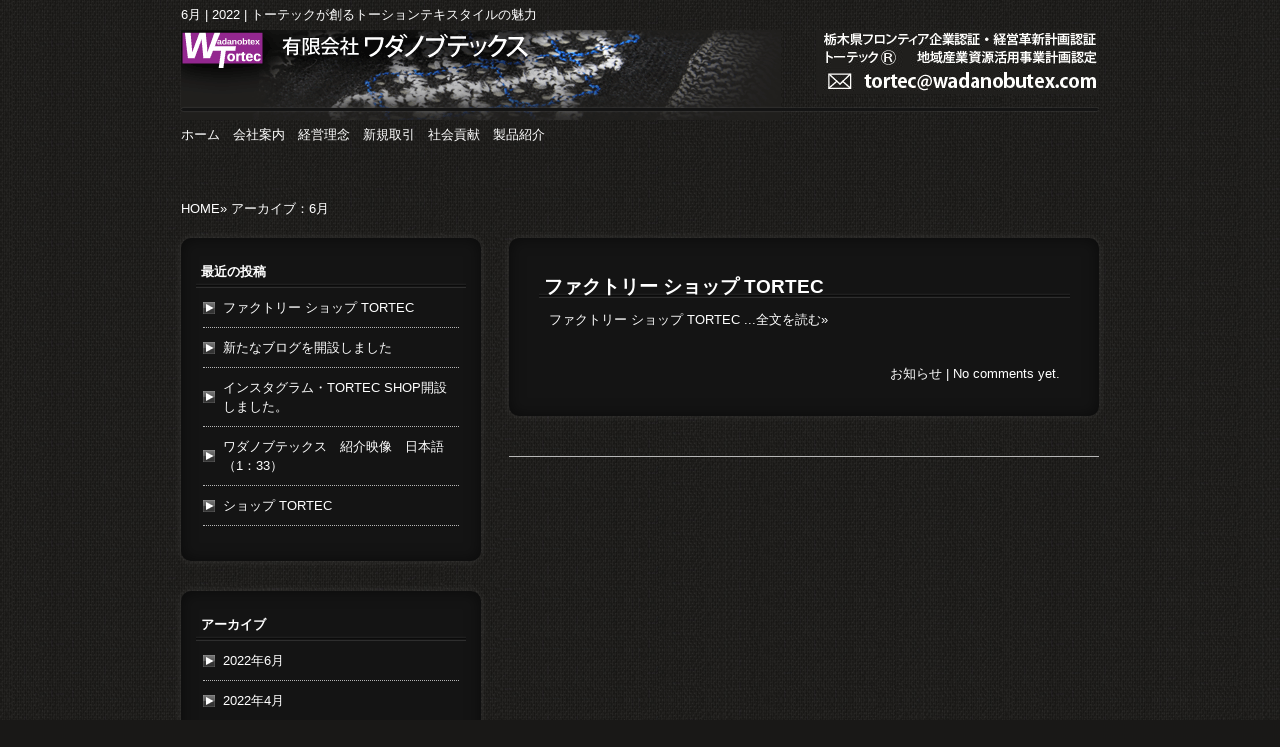

--- FILE ---
content_type: text/html; charset=UTF-8
request_url: http://wadanobutex.com/2022/06/
body_size: 4888
content:
<!DOCTYPE html>
<html lang="ja">
<head>
<meta charset="UTF-8">
<meta name="author" content="wadanobutex" />
<meta name="keywords" content="トーションレース,テキスタイル,トーテック,ワダノブテックス" />
<meta name="description" content="2022  6月|" />
<title>6月, 2022 | トーテックが創るトーションテキスタイルの魅力</title>
<link rel="profile" href="http://gmpg.org/xfn/11" />
<link rel="pingback" href="http://wadanobutex.com/xmlrpc.php" />
<link rel="alternate" type="application/atom+xml" title="トーテックが創るトーションテキスタイルの魅力 Atom Feed" href="http://wadanobutex.com/feed/atom/" />
<link rel="alternate" type="application/rss+xml" title="トーテックが創るトーションテキスタイルの魅力 RSS Feed" href="http://wadanobutex.com/feed/" />
<!--[if lt IE 9]><script src="http://wadanobutex.com/wp-content/themes/template-W171s/js/html5.js" type="text/javascript"></script><![endif]-->
<link rel="stylesheet" type="text/css" href="http://wadanobutex.com/wp-content/themes/template-W171s/pc-style.css" media="all" />

<!-- All in One SEO Pack 2.2.7.6.2 by Michael Torbert of Semper Fi Web Design[229,270] -->
<meta name="robots" content="noindex,follow" />

<link rel="canonical" href="http://wadanobutex.com/2022/06/" />
<!-- /all in one seo pack -->
		<script type="text/javascript">
			window._wpemojiSettings = {"baseUrl":"https:\/\/s.w.org\/images\/core\/emoji\/72x72\/","ext":".png","source":{"concatemoji":"http:\/\/wadanobutex.com\/wp-includes\/js\/wp-emoji-release.min.js?ver=4.5.32"}};
			!function(e,o,t){var a,n,r;function i(e){var t=o.createElement("script");t.src=e,t.type="text/javascript",o.getElementsByTagName("head")[0].appendChild(t)}for(r=Array("simple","flag","unicode8","diversity"),t.supports={everything:!0,everythingExceptFlag:!0},n=0;n<r.length;n++)t.supports[r[n]]=function(e){var t,a,n=o.createElement("canvas"),r=n.getContext&&n.getContext("2d"),i=String.fromCharCode;if(!r||!r.fillText)return!1;switch(r.textBaseline="top",r.font="600 32px Arial",e){case"flag":return r.fillText(i(55356,56806,55356,56826),0,0),3e3<n.toDataURL().length;case"diversity":return r.fillText(i(55356,57221),0,0),a=(t=r.getImageData(16,16,1,1).data)[0]+","+t[1]+","+t[2]+","+t[3],r.fillText(i(55356,57221,55356,57343),0,0),a!=(t=r.getImageData(16,16,1,1).data)[0]+","+t[1]+","+t[2]+","+t[3];case"simple":return r.fillText(i(55357,56835),0,0),0!==r.getImageData(16,16,1,1).data[0];case"unicode8":return r.fillText(i(55356,57135),0,0),0!==r.getImageData(16,16,1,1).data[0]}return!1}(r[n]),t.supports.everything=t.supports.everything&&t.supports[r[n]],"flag"!==r[n]&&(t.supports.everythingExceptFlag=t.supports.everythingExceptFlag&&t.supports[r[n]]);t.supports.everythingExceptFlag=t.supports.everythingExceptFlag&&!t.supports.flag,t.DOMReady=!1,t.readyCallback=function(){t.DOMReady=!0},t.supports.everything||(a=function(){t.readyCallback()},o.addEventListener?(o.addEventListener("DOMContentLoaded",a,!1),e.addEventListener("load",a,!1)):(e.attachEvent("onload",a),o.attachEvent("onreadystatechange",function(){"complete"===o.readyState&&t.readyCallback()})),(a=t.source||{}).concatemoji?i(a.concatemoji):a.wpemoji&&a.twemoji&&(i(a.twemoji),i(a.wpemoji)))}(window,document,window._wpemojiSettings);
		</script>
		<style type="text/css">
img.wp-smiley,
img.emoji {
	display: inline !important;
	border: none !important;
	box-shadow: none !important;
	height: 1em !important;
	width: 1em !important;
	margin: 0 .07em !important;
	vertical-align: -0.1em !important;
	background: none !important;
	padding: 0 !important;
}
</style>
<link rel='stylesheet' id='bogo-css'  href='http://wadanobutex.com/wp-content/plugins/bogo/includes/css/style.css?ver=3.1.4' type='text/css' media='all' />
<script type='text/javascript' src='http://wadanobutex.com/wp-content/themes/template-W171s/js/jquery.min.js'></script>
<script type='text/javascript' src='http://wadanobutex.com/wp-content/themes/template-W171s/js/t_script.js'></script>
<script type='text/javascript' src='http://wadanobutex.com/wp-content/themes/template-W171s/js/jquery.corner.js'></script>
<link rel='https://api.w.org/' href='http://wadanobutex.com/wp-json/' />
<link rel="EditURI" type="application/rsd+xml" title="RSD" href="http://wadanobutex.com/xmlrpc.php?rsd" />
<link rel="wlwmanifest" type="application/wlwmanifest+xml" href="http://wadanobutex.com/wp-includes/wlwmanifest.xml" /> 
<meta name="generator" content="WordPress 4.5.32" />
<link rel="alternate" hreflang="ja" href="http://wadanobutex.com/2022/06/" />
<link rel="alternate" hreflang="en-US" href="http://wadanobutex.com/en/2022/06/" />
<link rel="icon" href="http://wadanobutex.com/wp-content/uploads/2016/02/cropped-icon2-32x32.jpg" sizes="32x32" />
<link rel="icon" href="http://wadanobutex.com/wp-content/uploads/2016/02/cropped-icon2-192x192.jpg" sizes="192x192" />
<link rel="apple-touch-icon-precomposed" href="http://wadanobutex.com/wp-content/uploads/2016/02/cropped-icon2-180x180.jpg" />
<meta name="msapplication-TileImage" content="http://wadanobutex.com/wp-content/uploads/2016/02/cropped-icon2-270x270.jpg" />
<!--[if lt IE 9]><script>$('#main-img-inside,.main-img-out,.txnewpost,.free-content-img,.free-content,aside.widget,.subcontent-body').corner('10px');$('footer').corner('10px top');</script><![endif]-->
</head>
<body>

<div id="wrapper">
                <header>

                <h1>6月 | 2022 | トーテックが創るトーションテキスタイルの魅力</h1>
        
                    <div id="header-inside">

                      <h2><a href="http://wadanobutex.com/"><img src="http://wadanobutex.com/wp-content/uploads/2016/02/logo03-1.gif" width="600" height="90" alt="有限会社ワダノブテックス" /></a></h2>           
                          <div id="top-space"><a href="mailto:tortec@wadanobutex.com"><img src="http://wadanobutex.com/wp-content/uploads/2016/02/head02.gif" alt="有限会社ワダノブテックスへメールする" width="283" height="64" border="0" /></a></div>             
          </div>
          
        <img src="http://wadanobutex.com/wp-content/themes/template-W171s/images/h-border.png" alt="" width="918" height="10" />

                <nav class="main-menu"><ul><li class="main-menu1"><a href="http://wadanobutex.com" class="menu">ホーム</a></li><li class="main-menu2"><a href="http://wadanobutex.com/campany/" class="menu">会社案内</a></li><li class="main-menu3"><a href="http://wadanobutex.com/concept/" class="menu">経営理念</a></li><li class="main-menu4"><a href="http://wadanobutex.com/newbusiness/" class="menu">新規取引</a></li><li class="main-menu5"><a href="http://wadanobutex.com/social/" class="menu">社会貢献</a></li><li class="main-menu6"><a href="http://wadanobutex.com/products/" class="menu">製品紹介</a></li></ul></nav>        
        </header>
        
                        <div id="wrap-sub">
                <div id="wrap-subin">
        
<div class="breadcrumbs">
<p><a href="http://wadanobutex.com">HOME</a></p><p>&raquo; アーカイブ：6月</p> 
</div>
<div class="clear"></div>


<div id="widget-area">
		<aside id="recent-posts-2" class="widget widget_recent_entries"><div class="widget-body">		<h2><span>最近の投稿</span></h2>		<ul>
					<li>
				<a href="http://wadanobutex.com/info/%e3%82%b7%e3%83%a7%e3%83%83%e3%83%97-tortec/">ファクトリー ショップ TORTEC</a>
						</li>
					<li>
				<a href="http://wadanobutex.com/blog/new_blog/">新たなブログを開設しました</a>
						</li>
					<li>
				<a href="http://wadanobutex.com/info/instagram/">インスタグラム・TORTEC SHOP開設しました。</a>
						</li>
					<li>
				<a href="http://wadanobutex.com/info/%e3%83%af%e3%83%80%e3%83%8e%e3%83%96%e3%83%86%e3%83%83%e3%82%af%e3%82%b9%e3%80%80%e7%b4%b9%e4%bb%8b%e6%98%a0%e5%83%8f%e3%80%80%e6%97%a5%e6%9c%ac%e8%aa%9e%ef%bc%881%ef%bc%9a33%ef%bc%89/">ワダノブテックス　紹介映像　日本語（1：33）</a>
						</li>
					<li>
				<a href="http://wadanobutex.com/info/%e3%83%96%e3%83%ad%e3%82%b0%e3%82%92%e9%96%8b%e8%a8%ad%e3%81%97%e3%81%be%e3%81%97%e3%81%9f%e3%80%82/">ショップ TORTEC</a>
						</li>
				</ul>
		</div></aside>		<aside id="archives-2" class="widget widget_archive"><div class="widget-body"><h2><span>アーカイブ</span></h2>		<ul>
			<li><a href='http://wadanobutex.com/2022/06/'>2022年6月</a></li>
	<li><a href='http://wadanobutex.com/2022/04/'>2022年4月</a></li>
	<li><a href='http://wadanobutex.com/2020/03/'>2020年3月</a></li>
	<li><a href='http://wadanobutex.com/2019/05/'>2019年5月</a></li>
	<li><a href='http://wadanobutex.com/2018/05/'>2018年5月</a></li>
	<li><a href='http://wadanobutex.com/2016/05/'>2016年5月</a></li>
	<li><a href='http://wadanobutex.com/2016/04/'>2016年4月</a></li>
	<li><a href='http://wadanobutex.com/2016/03/'>2016年3月</a></li>
	<li><a href='http://wadanobutex.com/2016/02/'>2016年2月</a></li>
		</ul>
		</div></aside><aside id="categories-2" class="widget widget_categories"><div class="widget-body"><h2><span>カテゴリー</span></h2>		<ul>
	<li class="cat-item cat-item-6"><a href="http://wadanobutex.com/./info/" >お知らせ</a>
</li>
	<li class="cat-item cat-item-11"><a href="http://wadanobutex.com/./blog/" title="ブログ">ブログ</a>
</li>
	<li class="cat-item cat-item-7"><a href="http://wadanobutex.com/./introduction/" >業務のご案内</a>
</li>
	<li class="cat-item cat-item-9"><a href="http://wadanobutex.com/./produce-info/%e7%b5%84%e3%81%bf%e5%90%88%e3%82%8f%e3%81%9b%e3%83%86%e3%82%ad%e3%82%b9%e3%82%bf%e3%82%a4%e3%83%ab/" >組み合わせテキスタイル</a>
</li>
	<li class="cat-item cat-item-3"><a href="http://wadanobutex.com/./produce-info/" >製品情報</a>
</li>
		</ul>
</div></aside><aside id="meta-2" class="widget widget_meta"><div class="widget-body"><h2><span>メタ情報</span></h2>			<ul>
						<li><a href="http://wadanobutex.com/wp-login.php">ログイン</a></li>
			<li><a href="http://wadanobutex.com/feed/">投稿の <abbr title="Really Simple Syndication">RSS</abbr></a></li>
			<li><a href="http://wadanobutex.com/comments/feed/">コメントの <abbr title="Really Simple Syndication">RSS</abbr></a></li>
			<li><a href="https://ja.wordpress.org/" title="Powered by WordPress, state-of-the-art semantic personal publishing platform.">WordPress.org</a></li>			</ul>
			</div></aside></div>

<div id="main-sub">

       <div class="main-sub-title">
                     </div>

                        <div class="clear"></div>
            <section class="subcontent">
            <div class="subcontent-body">
            <h2 id="post-1112"><span>ファクトリー ショップ TORTEC</span></h2>
            <div class="clear"></div>
            <div class="content-inside">
            <!-- <div class="navidate">2022&#047;06&#047;27</div> -->
            <p>ファクトリー ショップ TORTEC            <a href="http://wadanobutex.com/info/%e3%82%b7%e3%83%a7%e3%83%83%e3%83%97-tortec/">...全文を読む&raquo;</a></p>

            <div class="postdate">
            <p style="margin:15px 0px 10px;"></p>
            <a href="http://wadanobutex.com/./info/" rel="category tag">お知らせ</a> |   
            <a href="http://wadanobutex.com/info/%e3%82%b7%e3%83%a7%e3%83%83%e3%83%97-tortec/#respond">No comments yet.</a>            </div>
            </div>
            </div>
            </section>
            
            <div class="clear"></div>
            <div class="pagenavi">
             
            </div>

        
	</div>

</div>

<footer>
<section>
<div id="footer-inside">

                <div class="sns-but">
                                        </div>
                        <div class="sns-fsy">
        <div class="sns-fsy-inside">
                                </div>
        </div>
                <div class="clear"></div>

<nav class="footer-menu">
<div class="footer-menu-in"><a href="http://wadanobutex.com/">HOME</a>
<a href="http://wadanobutex.com/campany/">会社案内</a>
<a href="http://wadanobutex.com/concept/">経営理念</a>
<a href="http://wadanobutex.com/newbusiness/">新規取引</a>
<a href="http://wadanobutex.com/social/">社会貢献</a>
<a href="http://wadanobutex.com/products/">製品紹介</a></div><div class="footer-menu-in"><a href="http://wadanobutex.com/infomovie/">紹介映像</a>
<a href="http://wadanobutex.com/vision/">ビジネスビジョン　歴史品</a>
<a href="http://wadanobutex.com/blog/" target="_self">ブログ</a>
<p> </p>
<a href="http://wadanobutex.com/privacy/">プライバシーポリシー</a>
<a href="http://wadanobutex.com/access/">アクセスと問い合せ</a></div><div class="footer-menu-in"><a href="http://www.pref.tochigi.lg.jp/f02/work/shoukougyou/gijyutukaihatsu/1252540989375.html">栃木県フロンティア企業について</a>
<a href="http://www.pref.tochigi.lg.jp/f02/work/shoukougyou/gijyutukaihatsu/h23frontierguide.html">栃木県フロンティア企業ガイド</a>
<a href="http://www.iri.pref.tochigi.lg.jp/index.php?id=1">栃木県産業技術センター</a>
<a href="http://www.iri.pref.tochigi.lg.jp/index.php?id=222">繊維技術支援センター</a>
<a href="http://ashiori.com/category18/entry65.html">栃木県トーションレース協同組合</a></div></nav>
<div class="clear"></div>

<div class="footer-bot">	        
<div class="footer-title"><a href="http://wadanobutex.com">トーテックが創るトーションテキスタイルの魅力</a></div>
<div id="top-scroll">
<div id="top-scroll-inside">
<a href="#wrapper"><img src="http://wadanobutex.com/wp-content/themes/template-W171s/images/scroll.jpg" alt="ページトップ" width="60" height="60" class="intersection-img" /></a>
</div>
</div>
</div>

</div>

<div id="footer-copy">
<div id="copylight"><small>Copyright&copy; 2026 wadanobutex All Rights Reserved.</small></div>
</div>
</section>
</footer>

</div>
</div>

<div id="browser-switch"></div>
<script type='text/javascript' src='http://wadanobutex.com/wp-includes/js/wp-embed.min.js?ver=4.5.32'></script>

</body>
</html>

--- FILE ---
content_type: text/css
request_url: http://wadanobutex.com/wp-content/themes/template-W171s/pc-style.css
body_size: 4903
content:
@charset "utf-8";

/*-------------- ここから消去・編集不可 ---------------------------------------------

License: GNU General Public License
License URI: license.txt
Theme URI: http://templx.com/
Theme Name: template-W171s
Author: TEMPLX
Author URI: http://templx.com/
Description: HTML5,CSS3「ダイナミック サービング(Dynamic Serving)」wordpressテンプレート(テーマ)｜TEMPLX

 『こちらのテンプレートは編集、再販、譲渡を許可していますが
  購入後でも著作権は TEMPLX にあります。
  上記、著作権者やURL等の変更、消去を禁止します。』

--------------- 消去・編集不可ここまで --------------------------------------------- */


/*** Css初期化 ***/
html, body, div, h1, h2, h3, h4, h5, h6, p, span, header, footer, nav, aside,
small, abbr, address, cite, code, del, dfn, em, img, ins, kbd, q, samp,
strong, sub, sup, var, i, dl, dt, dd, ol, ul, li, fieldset, form, label, legend,
table, caption, tbody, tfoot, thead, tr, th, td, article, dialog, blockquote, figure,
menu, section, time, mark, object, audio, video {
margin:0;
padding:0;
border:0;
font-weight:inherit;
font-style:inherit;
font-size:100%;
font-family:inherit;
vertical-align:baseline;
word-break:break-all;
}

section, header, footer, aside,
article, menu, nav, details,
figcaption, figure {
display:block;
}

body { 
line-height:1.5;
font-family:"メイリオ",Meiryo,Verdana,"ヒラギノ角ゴ Pro W3","Hiragino Kaku Gothic Pro","ＭＳ Ｐゴシック",sans-serif;
font-size:80%;
text-align:center;
color:#fff;
background:#191817 url(images/body.jpg) repeat;
}

html {
}

h1, h2, h3, h4, h5, h6, em {
font-weight:normal;
}

.clear {
clear:both;
}

img {
border:none;
}

ul,li {
list-style:none;
}

a {
outline:none;
color:#fff;
text-decoration:none;
}

a:hover, a:active {
color:#a5a5a5;
}


/*【全体の幅】 --------------- */

#wrapper {
width:100%;
margin:0 auto;
text-align:center;
}

.wrapper-loading {
width:100%;
height:100%;
background:#fff;
position:fixed;
top:0;
left:0;
}

.wrapper-loading img {
margin:0 auto;
padding-top:450px;
}

/* -------------------------------------------------------------- */


/*【自由記入欄の設定】 --------------- */

.free-content-img {
width:918px;
margin-bottom:40px;
padding:30px 0;
background:#141414;
text-align:center;
float:left;
border-radius:10px;
-webkit-border-radius:10px;
-moz-border-radius:10px;
box-shadow:0 0 8px 0 rgba(255,255,255,0.1),0 0 15px 0 rgba(0,0,0,0.5) inset;
-webkit-box-shadow:0 0 8px 0 rgba(255,255,255,0.1),0 0 15px 0 rgba(0,0,0,0.5) inset;
-moz-box-shadow:0 0 8px 0 rgba(255,255,255,0.1),0 0 15px 0 rgba(0,0,0,0.5) inset;
}

.free-content-img-in {
width:858px;
height:auto;
margin:0 auto;
}

.free-content-img-in1,
.free-content-img-in2,
.free-content-img-in3 {
width:286px;
height:auto;
float:left;
}

.free-content-img-in img {
margin:0 auto;
}

.free-content {
width:918px;
margin-bottom:40px;
padding:30px 0;
background:#141414;
float:left;
border-radius:10px;
-webkit-border-radius:10px;
-moz-border-radius:10px;
box-shadow:0 0 8px 0 rgba(255,255,255,0.1),0 0 15px 0 rgba(0,0,0,0.5) inset;
-webkit-box-shadow:0 0 8px 0 rgba(255,255,255,0.1),0 0 15px 0 rgba(0,0,0,0.5) inset;
-moz-box-shadow:0 0 8px 0 rgba(255,255,255,0.1),0 0 15px 0 rgba(0,0,0,0.5) inset;
}

.free-content-out,
.free-content-in {
width:858px;
height:auto;
margin:0 auto;
}

.free-content h2 {
width:100%;
height:20px;
margin-bottom:10px;
padding:4px 0 6px;
text-align:left;
background:url(images/content-title1.png) repeat-x;
font-weight:bold;
float:left;
}

.free-content h2 span {
margin-left:5px;
}

.free-content-in p {
padding:0 15px;
}

.free-area {
width:100%;
float:left;
}

/* -------------------------------------------------------------- */


/* 【メイン画像の設定】 --------------- */

/***スライダー***/
.main-img-body {
width:918px;
margin:0 auto;
margin-bottom:40px;
}

.main-img-out {
width:918px;
height:500px;
margin-bottom:40px;
padding:30px 0;
background:#141414;
text-align:center;
float:left;
border-radius:10px;
-webkit-border-radius:10px;
-moz-border-radius:10px;
box-shadow:0 0 8px 0 rgba(255,255,255,0.1),0 0 15px 0 rgba(0,0,0,0.5) inset;
-webkit-box-shadow:0 0 8px 0 rgba(255,255,255,0.1),0 0 15px 0 rgba(0,0,0,0.5) inset;
-moz-box-shadow:0 0 8px 0 rgba(255,255,255,0.1),0 0 15px 0 rgba(0,0,0,0.5) inset;
}

.main-img {
width:858px;
height:auto;
margin:0 auto;
text-align:left;
position:relative;
overflow:hidden;
}

.main-img-in {
width:858px;
height:527px;
text-align:left;
position:relative;
overflow:hidden;
}

.main-img ul {
float:left;
overflow:hidden;
}

.main-img ul li {
float:left;
display:inline;
overflow:hidden;
}

.slideimg {
position:absolute;
top:0;
left:0;
}

.slideimg-in {
position:absolute;
top:0;
left:0;
overflow:hidden;
}

.prevslide p {
width:60px;
height:60px;
float:right;
cursor:pointer;
position:absolute;
left:0;
top:220px;
z-index:500;
}

.nextslide p {
width:60px;
height:60px;
float:left;
cursor:pointer;
position:absolute;
right:0;
top:220px;
z-index:500;
}

.wideimg-but {
width:100%;
text-align:center;
position:absolute;
left:0;
bottom:0;
z-index:900;
}

.wideimg-but p {
width:15px;
height:15px;
margin:0 3px;
display:inline-block;
cursor:pointer;
overflow:hidden;
}

*:first-child+html .wideimg-but p {
zoom:1;
display:inline;
}

.wideimg-but p.slidebut {
filter:alpha(opacity=80)!important;
-moz-opacity:0.8!important;
opacity:0.8!important;
}

/***カスタムヘッダー***/
#main-img-h {
width:100%;
height:560px;
margin-bottom:40px;
text-align:center;
float:left;
overflow:hidden;
}

#main-img-inside {
width:918px;
height:500px;
margin:0 auto;
padding:30px 0;
background:#141414;
border-radius:10px;
-webkit-border-radius:10px;
-moz-border-radius:10px;
box-shadow:0 0 8px 0 rgba(255,255,255,0.1),0 0 15px 0 rgba(0,0,0,0.5) inset;
-webkit-box-shadow:0 0 8px 0 rgba(255,255,255,0.1),0 0 15px 0 rgba(0,0,0,0.5) inset;
-moz-box-shadow:0 0 8px 0 rgba(255,255,255,0.1),0 0 15px 0 rgba(0,0,0,0.5) inset;
}

#headerh-img {
width:858px;
margin:0 auto;
}

/* -------------------------------------------------------------- */


/*【ヘッダーの設定】 --------------- */

header {
width:918px;
margin:0 auto;
text-align:center;
position:relative;
}

#header-inside {
width:100%;
height:70px;
float:left;
}

header h1 {
width:100%;
height:25px;
padding-top:5px;
text-align:left;
float:left;
}

header h2 {
width:200px;
height:70px;
text-align:left;
float:left;
}

#top-space {
width:718px;
text-align:right;
float:right;
}

/* -------------------------------------------------------------- */


/*【ヘッダーメニューCSSスプライトの設定】 --------------- */

nav.main-menu {
width:918px;
margin:0 auto;
}

nav.main-menu ul {
width:100%;
height:35px;
padding-top:5px;
text-align:left;
float:left;
}

nav.main-menu li {
text-align:center;
display:inline;
}

.main-menu a {
margin-right:10px;
padding-right:3px;
display:inline-block;
vertical-align:middle;
}

li.menu-home a,
li.main-menu2p a,
li.main-menu3p a,
li.main-menu4p a,
li.main-menu5p a,
li.main-menu6p a {
font-weight:bold;
}

li.menu-home a:hover,
li.main-menu2p a:hover,
li.main-menu3p a:hover,
li.main-menu4p a:hover,
li.main-menu5p a:hover,
li.main-menu6p a:hover,
.main-menu .menu:hover {
}

/* -------------------------------------------------------------- */


/* 【ウィジェット共通の設定】 --------------- */

aside.widget {
width:300px;
margin-bottom:30px;
background:#141414;
float:left;
border-radius:10px;
-webkit-border-radius:10px;
-moz-border-radius:10px;
box-shadow:0 0 8px 0 rgba(255,255,255,0.1),0 0 15px 0 rgba(0,0,0,0.5) inset;
-webkit-box-shadow:0 0 8px 0 rgba(255,255,255,0.1),0 0 15px 0 rgba(0,0,0,0.5) inset;
-moz-box-shadow:0 0 8px 0 rgba(255,255,255,0.1),0 0 15px 0 rgba(0,0,0,0.5) inset;
}

.widget-body {
width:90%;
padding:20px 5%;
float:left;
}

/* -------------------------------------------------------------- */


/* 【ウィジェットの設定】 --------------- */

#widget-area {
width:300px;
text-align:center;
float:left;
}

#widget-area h2 {
height:20px;
margin:0 auto;
padding:4px 0 6px;
text-align:left;
background:url(images/content-title1.png) repeat;
font-weight:bold;
}

#widget-area h2 span {
margin-left:5px;
}

#widget-area ul {
width:100%;
text-align:center;
padding-bottom:15px;
}

#widget-area ul li {
width:95%;
text-align:left;
margin:0 auto;
padding:8px 0;
border-bottom:1px #b6b6b6 dotted;
}

#widget-area ul li a {
padding:2px 0 2px 8%;
background:url(images/icon.png) no-repeat 0 50%;
display:block;
}

#widget-area ul li a:hover {
background:url(images/icon.png) no-repeat 3px 50%;
}

#widget-area select.postform {
width:100%;
margin:10px 0 15px;
}

#widget-area li.recentcomments a {
display:inline!important;
}

#widget-area li.recentcomments a.url {
background:none!important;
}

/***投稿数を表示する場合
#widget-area li.cat-item a {
display:inline!important;
}
*/

#widget-area ul.children {
margin:0!important;
padding:0!important;
}

#widget-area ul.children li {
margin:0!important;
padding:0!important;
border-bottom:none!important;
}

.tagcloud, .textwidget {
padding:10px 5px;
}

.tagcloud a {
margin:0 3px;
}

/* -------------------------------------------------------------- */


/* 【検索の設定】 --------------- */

#search {
width:100%;
height:30px;
margin:0 auto;
padding-top:10px;
border-top:0;
}

#searchform {
width:220px;
height:18px;
background:#fff;
border:1px solid #616161;
float:left;
display:block;
position:relative;
top:0;
left:5px;
}

#s {
width:97%;
height:14px;
border:1px solid #fff;
position:absolute;
top:0;
left:1px;
}

#searchsubmit {  
position:absolute;
right:-38px;
top:-1px; 
}

/* -------------------------------------------------------------- */


/* 【カレンダーの設定】 --------------- */

#calendar_wrap {
width:100%;
margin:10px auto 5px;
text-align:center;
}

table#wp-calendar {
width:94%;
margin:0 auto;
padding:0 0 10px;
text-align:center;
}

table#wp-calendar th {
border:1px dotted #616161;
}

table#wp-calendar tbody tr td {
border:1px dotted #616161;
}

/* -------------------------------------------------------------- */


/* 【スライド新着情報の設定】 --------------- */

.txnewpost {
width:918px;
margin-bottom:40px;
padding:30px 0;
background:#141414;
float:left;
border-radius:10px;
-webkit-border-radius:10px;
-moz-border-radius:10px;
box-shadow:0 0 8px 0 rgba(255,255,255,0.1),0 0 15px 0 rgba(0,0,0,0.5) inset;
-webkit-box-shadow:0 0 8px 0 rgba(255,255,255,0.1),0 0 15px 0 rgba(0,0,0,0.5) inset;
-moz-box-shadow:0 0 8px 0 rgba(255,255,255,0.1),0 0 15px 0 rgba(0,0,0,0.5) inset;
position:relative;
}

.txnewpost-out {
width:858px;
height:auto;
margin:0 auto;
}

.txnewpost h2 {
width:100%;
height:20px;
margin-bottom:10px;
padding:4px 0 6px;
text-align:left;
background:url(images/content-title1.png) repeat-x;
font-weight:bold;
}

.txnewpost h2 span {
margin-left:5px;
}

.txnewpost-in {
width:96%;
height:150px;
margin:0 auto;
overflow:hidden;
}

#txpost-slide span {
margin-right:5px;
}

#txpost-slide ul {
margin-top:0;
}

#txpost-slide ul li {
width:97%;
height:24px;
padding-top:5px;
padding-left:3%;
background:url(images/icon.png) no-repeat 0 50%;
border-bottom:1px #b6b6b6 dotted;
display:block;
}

p#txpost-next, p#txpost-prev {
width:15px;
height:15px;
margin-right:5px;
float:right;
cursor:pointer;
position:absolute;
right:10px;
bottom:8px;
}

p#txpost-prev {
bottom:30px;
}

/* -------------------------------------------------------------- */


/* 【コンテンツの設定】 --------------- */

#wrap {
width:918px;
margin:0 auto;
text-align:center;
}

#wrap-in {
width:918px;
float:left;
}

#wrap-sub {
width:918px;
margin:0 auto;
text-align:center;
}

#wrap-subin {
width:918px;
padding:40px 0 20px;
float:left;
}

/*** mainはトップページのみ使用しています ***/
#main {
width:100%;
text-align:left;
float:left;
}

/*** main-subはサブページに使用しています ***/
#main-sub {
width:590px;
text-align:left;
float:right;
}

.main-sub-title h2 {
width:100%;
height:25px;
line-height:25px;
margin-bottom:30px;
border-bottom:1px dashed #808080;
float:left;
}

.main-sub-title h2 span {
margin-left:2px;
}

.subcontent h2,
.company h2 {
width:100%;
height:20px;
padding:5px 0;
text-align:left;
background:url(images/content-title1.png) repeat;
font-weight:bold;
float:left;
}

.subcontent h2 span,
.company h2 span {
margin-left:5px;
 font-size: 1.5em;
 margin-bottom: 10px;
}

.subcontent {
width:590px;
margin-bottom:30px;
float:left;
}

.subcontent-body {
width:90%;
padding:30px 5%;
background:#141414;
float:left;
border-radius:10px;
-webkit-border-radius:10px;
-moz-border-radius:10px;
box-shadow:0 0 8px 0 rgba(255,255,255,0.1),0 0 15px 0 rgba(0,0,0,0.5) inset;
-webkit-box-shadow:0 0 8px 0 rgba(255,255,255,0.1),0 0 15px 0 rgba(0,0,0,0.5) inset;
-moz-box-shadow:0 0 8px 0 rgba(255,255,255,0.1),0 0 15px 0 rgba(0,0,0,0.5) inset;
}

.subcontent img.alignnone,
.subcontent img.alignleft,
.subcontent img.aligncenter,
.subcontent img.alignright {
width:auto;
height:auto;
max-width:100%;
}

.content-inside {
margin-top:10px;
padding:0 10px;
}

ul.commentlist li {
margin:10px 0 30px;
}

ul.commentlist p {
width:86%;
margin:0 auto;
padding:15px 4%;
background:#fff;
color:#303030;
}

.commentmetadata {
margin:5px 0 10px;
}

.comment-body img {
margin-top:20px;
}

.comment-out {
width:90%;
margin:0 auto;
padding-bottom:20px;
}

.comment-awaiting-moderation {
font-weight:bold;
}

p.comment-submit {
width:90%;
height:30px;
margin:0 auto;
text-align:left;
font-size:140%;
border:none;
cursor:pointer;
}

#contact-form {
text-align:center;
}

#contact-form p {
margin-top:10px;
}

#navinext a,
#previous a,
p.comment-submit input  {
width:auto;
margin:0 auto;
padding:6px 25px;
background:#616161;
border-style:none;
color:#ffffff;
cursor:pointer;
outline:none;
}

#navinext a:hover,
#previous a:hover,
p.comment-submit input:hover {
background:#595959;
color:#4a4a4a;
}

#navi-out {
width:80%;
height:60px;
margin:0 auto;
text-align:center;
}

#navinext {
width:50%;
text-align:left;
float:left;
}

#previous {
width:50%;
text-align:right;
float:right;
}

#navitag {
width:100%;
margin:20px 0 10px;
text-align:right;
}

.navidate {
width:100%;
margin-bottom:10px;
}

.postdate {
padding-top:15px;
text-align:right;
}

.breadcrumbs {
width:100%;
height:auto;
margin-bottom:20px;
float:left;
}

.breadcrumbs p {
float:left;
}

#top-scroll {
width:60px;
height:60px;
float:right;
position:relative;
top:0;
}

#top-scroll-inside {
width:60px;
height:60px;
position:absolute;
right:0;
top:0;
}

.pagenavi {
width:100%;
margin:10px 0;
border-top:solid #b7b7b7 1px;
float:left;
}

.pagenavi .page-numb {
text-align:left;
}

.pagenavi span.current {
background:#2d2d2d;
color:#ffffff;
}

.pagenavi .page-numbers {
height:22px;
margin:10px 0 20px 5px;
padding:0 5px;
text-align:center;
background:#3d3d3d;
border:1px solid #a2a2a2;
line-height:23px;
float:left;
}

#respond p textarea {
width:80%;
}

/* -------------------------------------------------------------- */


/* 【特定商取引法表示の設定】 --------------- */

.company {
width:100%;
text-align:center;
float:left;
}

table.returned {
width:96%;
margin:0 auto;
text-align:center;
border-collapse:collapse;
}

table.returned-inside {
width:100%;
margin-top:15px;
border-collapse:collapse;
float:left;
}

table.returned-inside tr, table.returned-inside td {
vertical-align:middle!important;
}

.returned td.returned-left {
width:36%;
height:70px;
text-align:center;
background:#3d3d3d;
border-bottom:1px solid #b7b7b7;
border-right:0;
font-weight:bold;
}

.returned td.returned-right {
width:62%;
height:auto;
padding:5px 0 5px 3%;
text-align:left;
border-bottom:1px solid #b7b7b7;
border-left:0;
}

/* -------------------------------------------------------------- */


/* 【エラーページの設定】 --------------- */

#wrapper-out {
width:100%;
height:auto;
}

#wrap-error {
width:100%;
height:250px;
float:left;
}

#wrap-error .error-404 {
margin:50px;
text-align:center;
font-size:150%;
}

/* -------------------------------------------------------------- */


/* 【snsの設定】 --------------- */
.sns-fsy {
width:50%;
text-align:center;
float:right;
}

.sns-fsy-inside {
width:100%;
float:right;
}

.facebook-inside {
width:120px!important;width:85px;
}

#facebook_like_button {
height:21px;
margin-top:10px;
border:none; 
float:right;
overflow:hidden;
}

.twitter-tweet {
width:105px!important;width:85px;
height:21px;
margin-top:10px;
float:right;
}

#yahoo-book {
margin-top:10px;
float:right;
}

.sns-but {
width:50%;
text-align:left;
float:left;
}

.sns-but p {
width:35px;
height:30px;
margin-top:10px;
text-align:right;
float:left;
}

/* -------------------------------------------------------------- */


/* 【フッターの設定】 --------------- */

.footer-bot {
width:100%;
float:left;
}

.footer-title {
height:30px;
padding-top:30px;
float:left;
}

footer {
clear:both;
width:100%;
margin:0 auto;
padding-top:30px;
overflow:hidden;
background:#141414;
text-align:center;
border-radius:10px 10px 0 0;
-webkit-border-radius:10px 10px 0 0;
-moz-border-radius:10px 10px 0 0;
box-shadow:0 0 8px 0 rgba(255,255,255,0.1),0 0 15px 0 rgba(0,0,0,0.5) inset;
-webkit-box-shadow:0 0 8px 0 rgba(255,255,255,0.1),0 0 15px 0 rgba(0,0,0,0.5) inset;
-moz-box-shadow:0 0 8px 0 rgba(255,255,255,0.1),0 0 15px 0 rgba(0,0,0,0.5) inset;
}

#footer-inside {
width:900px;
margin:0 auto;
text-align:center;
}

.footer-menu {
width:900px;
padding:30px 0 20px;
line-height:2;
float:left;
}

.footer-menu .footer-menu-in {
width:300px;
margin-bottom:5px;
text-align:left;
background:url(images/footer-menu.jpg) repeat-y;
float:left;
line-height:2;
}

.footer-menu .footer-menu-in a {
width:275px;
margin:0 5px;
padding-left:15px;
text-align:left;
background:url(images/icon.png) no-repeat 0 50%;
display:block;
float:left;
}

.footer-menu .footer-menu-in a:hover {
background:url(images/icon.png) no-repeat 3px 50%;
}

#footer-copy {
width:100%;
margin:0 auto;
padding:5px 0;
text-align:center;
background:#2d2d2d;
border-top:1px solid #fff;
clear:both;
}

.sp-browser {
width:100%;
height:50px;
padding:30px 0;
text-align:center;
font-size:180%;
font-weight:bold;
display:none;
}

/* -------------------------------------------------------------- */
/* add 20160226 */
#main-sub .content-inside {
    line-height: 1.9em;
}

--- FILE ---
content_type: application/javascript
request_url: http://wadanobutex.com/wp-content/themes/template-W171s/js/t_script.js
body_size: 2693
content:
//***▼main img slide of here
$(function(){
$(window).load(function(){
$('.wrapper-loading').fadeOut(function(){
$('.main-img').fadeIn();
});});
 var $TXFULLIMG = $('.main-img-in'),
  //***AutoPlay'yes'or'no'***/
  TXFULLIMG_auto = 'yes',
  //***Center image maximum width***/
  TXFULLIMG_width = 858,
  //***Center image vertical width***/
  TXFULLIMG_height = 500,
  //***SlideInterval***/
  TXFULLIMG_time = 9000,
  //***SlideSpeed***/
  TXFULLIMG_speed = 600;
   $TXFULLIMG.each(function(){
    var TXFULLIMG_object = $(this);
        TXFULLIMG_object.children('ul').wrapAll('<div class="slideimg"><div class="slideimg-in"></div><div class="prevslide"><p><img src="'+tx_imgpath+'/images/img-prev.png" width="60" height="60" /></p></div><div class="nextslide"><p><img src="'+tx_imgpath+'/images/img-next.png" width="60" height="60" /></p></div></div>');
    var TXFULLIMG_body = TXFULLIMG_object.find('.slideimg');
    var TXFULLIMG_in = TXFULLIMG_object.find('.slideimg-in');
    var TXFULLIMG_prev = TXFULLIMG_object.find('.prevslide');
    var TXFULLIMG_prev_c = TXFULLIMG_object.find('.prevslide p');
    var TXFULLIMG_next = TXFULLIMG_object.find('.nextslide');
    var TXFULLIMG_next_c = TXFULLIMG_object.find('.nextslide p');
    var TXFULLIMG_c_w = TXFULLIMG_in.children('ul').children('li').width();
    var TXFULLIMG_count = TXFULLIMG_in.children('ul').children('li').length;
    var TXFULLIMG_count_w = (TXFULLIMG_c_w)*(TXFULLIMG_count);
    var TXFULLIMG_pageing = $('<div class="wideimg-but"></div>');
        TXFULLIMG_object.append(TXFULLIMG_pageing);
    var TXFULLIMG_children = TXFULLIMG_in.children('ul').children('li');
        TXFULLIMG_children.each(function(i){
          $(this).css({width:(TXFULLIMG_width),height:(TXFULLIMG_height)});
       TXFULLIMG_pageing.append('<p><img src="'+tx_imgpath+'/images/img-bottom-but.png" width="15" height="15" /></p>');
   });
 var TXFULLIMG_link = TXFULLIMG_pageing.children('p');
 var TXFULLIMG_link_first = TXFULLIMG_pageing.children('p:first');
 var TXFULLIMG_link_last = TXFULLIMG_pageing.children('p:last');
 var TXFULLIMG_link_count = TXFULLIMG_pageing.children('p').length;
     TXFULLIMG_link.css({opacity:'0.2'});
     TXFULLIMG_link_first.addClass('slidebut');
     TXFULLIMG_link.click(function(){
      if(TXFULLIMG_auto == 'yes'){ clearInterval(TXFULLIMG_timer); }
 var TXFULLIMG_set = TXFULLIMG_link.index(this);
 var TXFULLIMG_move = ((TXFULLIMG_c_w)*(TXFULLIMG_set))+TXFULLIMG_count_w;
     TXFULLIMG_in.stop().animate({left: -(TXFULLIMG_move)},TXFULLIMG_speed,'swing');
     TXFULLIMG_link.removeClass('slidebut');
      $(this).addClass('slidebut');
      if(TXFULLIMG_auto == 'yes'){ TXFULLIMG_timers(); }
     });
 var TXFULLIMG_create = TXFULLIMG_in.children('ul');
     TXFULLIMG_create.clone().prependTo(TXFULLIMG_in);
     TXFULLIMG_create.clone().appendTo(TXFULLIMG_in);
 var TXFULLIMG_allwidth = TXFULLIMG_in.children('ul').children('li').width();
 var TXFULLIMG_allcount = TXFULLIMG_in.children('ul').children('li').length;
 var TXFULLIMG_all = (TXFULLIMG_allwidth)*(TXFULLIMG_allcount);
 var TXFULLIMG_window = $(window).width();
 var TXFULLIMG_arrange = ((TXFULLIMG_window)-(TXFULLIMG_width))/2;
     //TXFULLIMG_body.css({left:(TXFULLIMG_arrange),width:(TXFULLIMG_width),height:(TXFULLIMG_height)});
     TXFULLIMG_body.css({width:(TXFULLIMG_width),height:(TXFULLIMG_height)});
     TXFULLIMG_prev.css({left:-(TXFULLIMG_count_w),width:(TXFULLIMG_count_w),height:(TXFULLIMG_height),opacity:'1'});
     TXFULLIMG_next.css({right:-(TXFULLIMG_count_w),width:(TXFULLIMG_count_w),height:(TXFULLIMG_height),opacity:'1'});
      $('.nextslide p, .prevslide p').css({opacity:'0.3'});
      $(window).bind('resize',function(){
 var TXFULLIMG_window = $(window).width();
 var TXFULLIMG_arrange = ((TXFULLIMG_window)-(TXFULLIMG_width))/2;
     //TXFULLIMG_body.css({left:(TXFULLIMG_arrange)});
     TXFULLIMG_prev.css({left:-(TXFULLIMG_arrange),width:(TXFULLIMG_arrange)});
     TXFULLIMG_next.css({right:-(TXFULLIMG_arrange),width:(TXFULLIMG_arrange)});
      });
     TXFULLIMG_in.css({left:-(TXFULLIMG_count_w),width:(TXFULLIMG_all),height:(TXFULLIMG_height)});
     TXFULLIMG_in.children('ul').css({width:(TXFULLIMG_count_w),height:(TXFULLIMG_height)});
 var TXFULLIMG_reset_n = -(TXFULLIMG_count_w)*2;
 var TXFULLIMG_reset_p = -(TXFULLIMG_count_w) + (TXFULLIMG_width);
      if(TXFULLIMG_auto == 'yes'){ TXFULLIMG_timers(); }
 function TXFULLIMG_timers(){
     TXFULLIMG_timer = setInterval(function(){
     TXFULLIMG_next_c.click();
     },TXFULLIMG_time);
 }
     TXFULLIMG_next_c.click(function(){
     TXFULLIMG_in.not(':animated').each(function(){
      if(TXFULLIMG_auto == 'yes'){ clearInterval(TXFULLIMG_timer); }
 var TXFULLIMG_left = parseInt($(TXFULLIMG_in).css('left'));
 var TXFULLIMG_move = ((TXFULLIMG_left)-(TXFULLIMG_width));
     TXFULLIMG_in.stop().animate({left:(TXFULLIMG_move)},TXFULLIMG_speed,'swing',function(){
 var TXFULLIMG_arrange_l = parseInt($(TXFULLIMG_in).css('left'));
      if(TXFULLIMG_arrange_l == TXFULLIMG_reset_n){
     TXFULLIMG_in.css({left: -(TXFULLIMG_count_w)});
      }});
 var TXFULLIMG_active = TXFULLIMG_pageing.children('p.slidebut');
     TXFULLIMG_active.each(function(){
 var TXFULLIMG_index = TXFULLIMG_link.index(this);
 var TXFULLIMG_i_c = TXFULLIMG_index+1;
      if(TXFULLIMG_link_count == TXFULLIMG_i_c){
     TXFULLIMG_active.removeClass('slidebut');
     TXFULLIMG_link_first.addClass('slidebut');
      } else {
     TXFULLIMG_active.removeClass('slidebut').next().addClass('slidebut');
      }});
      if(TXFULLIMG_auto == 'yes'){ TXFULLIMG_timers(); }
      });
     }).hover(function(){ $(this).fadeTo(200,0.9); },
       function() { $(this).fadeTo(100,0.3);
     });
     TXFULLIMG_prev_c.click(function(){
     TXFULLIMG_in.not(':animated').each(function(){
      if(TXFULLIMG_auto == 'yes'){clearInterval(TXFULLIMG_timer);}
 var TXFULLIMG_left = parseInt($(TXFULLIMG_in).css('left'));
 var TXFULLIMG_move = ((TXFULLIMG_left)+(TXFULLIMG_width));
     TXFULLIMG_in.stop().animate({left:(TXFULLIMG_move)},TXFULLIMG_speed,'swing',function(){
 var TXFULLIMG_arrange_l = parseInt($(TXFULLIMG_in).css('left'));
 var TXFULLIMG_arrange_p = (TXFULLIMG_reset_n)+(TXFULLIMG_width);
      if(TXFULLIMG_arrange_l == TXFULLIMG_reset_p){
     TXFULLIMG_in.css({left: (TXFULLIMG_arrange_p)});
      }});
 var TXFULLIMG_active = TXFULLIMG_pageing.children('p.slidebut');
     TXFULLIMG_active.each(function(){
 var TXFULLIMG_index = TXFULLIMG_link.index(this);
 var TXFULLIMG_i_c = TXFULLIMG_index+1;
      if(1 == TXFULLIMG_i_c){
     TXFULLIMG_active.removeClass('slidebut');
     TXFULLIMG_link_last.addClass('slidebut');
      } else {
     TXFULLIMG_active.removeClass('slidebut').prev().addClass('slidebut');
      }});
      if(TXFULLIMG_auto == 'yes'){ TXFULLIMG_timers(); }
      });
     }).hover(function(){ $(this).fadeTo(200,0.9); },
       function() { $(this).fadeTo(100,0.3);
       });
   });
});
//***▲main img slide is far

//***▼post slide of here
$(function(){
 var TXPOSTSC_speed = 7000;
 var TXPOSTSC_height = 30;
 var TXPOSTSC_id = setInterval(TXPOSTSC_slide, TXPOSTSC_speed);
 var TXPOSTSC_post = $('#txpost-slide ul');
 var TXPOSTSC_next = $('#txpost-next').animate({opacity:'1'}).css({'background':'#ffffff'});
 var TXPOSTSC_prev = $('#txpost-prev').animate({opacity:'1'}).css({'background':'#ffffff'});
     TXPOSTSC_post.css('height',TXPOSTSC_height*$('#txpost-slide ul li').size() + 'px');
     $('#txpost-slide ul li:last').prependTo('#txpost-slide ul');
     TXPOSTSC_post.css({'margin-top':'-30px'});
       $("#txpost-slide").hover(function(){
         clearInterval(TXPOSTSC_id);
       }, function(){
     TXPOSTSC_id = setInterval(TXPOSTSC_slide, TXPOSTSC_speed);
       });
 function TXPOSTSC_slide(){
     TXPOSTSC_post.animate({
       marginTop:parseInt(TXPOSTSC_post.css('margin-top')) - TXPOSTSC_height + 'px'},'','swing', 
         function(){
     TXPOSTSC_post.css({'margin-top':'-30px'});
       $('#txpost-slide ul li:first').appendTo('#txpost-slide ul');
     });
 }
  TXPOSTSC_next.click(function(){
     TXPOSTSC_post.not(':animated').each(function(){
     TXPOSTSC_post.stop().animate({
       marginTop:parseInt(TXPOSTSC_post.css('margin-top')) - TXPOSTSC_height + 'px'},'','swing', 
         function(){
     TXPOSTSC_post.css({'margin-top':'-30px'}).stop();
       $('#txpost-slide ul li:first').appendTo('#txpost-slide ul');
     });
     });
  });
  TXPOSTSC_prev.click(function(){
     TXPOSTSC_post.not(':animated').each(function(){
     TXPOSTSC_post.stop().animate({
       marginTop:parseInt(TXPOSTSC_post.css('margin-top')) + TXPOSTSC_height + 'px'},'','swing', 
         function(){
     TXPOSTSC_post.css({'margin-top':'-30px','margin-bottom':'0px'}).stop();
     $('#txpost-slide ul li:last').prependTo('#txpost-slide ul');
     });
     });
  });
  $('#txpost-prev,#txpost-next').click(function(){
     clearInterval(TXPOSTSC_id);
  });
});
//***▲post slide is far

//***▼ie .png
$(function(){
 if( navigator.userAgent.indexOf("MSIE") != -1 ) {
  $('img').each(function() {
 if($(this).attr('src').indexOf('.png') != -1) {
  $(this).css({'filter': 'progid:DXImageTransform.Microsoft.AlphaImageLoader(src="' + jQuery(this).attr('src') + '", sizingMethod="scale");'});
 }});
}});
//***▲ie.png

//***▼img fadin&out of here
$(document).ready(function(){	
  $(".intersection-img").hover(function(){ 
    $(this).fadeTo(200,0.5);
  },
  function() {
    $(this).fadeTo(100,1);
  });
});
//***▲img fadin&out is far

//***▼search window of here
function ctext(obj){
  if(obj.value == obj.defaultValue){
     obj.value = '';
     obj.style.color = '#000';
  }}
  function stext(obj){
    if(obj.value == ''){
       obj.value = obj.defaultValue;
       obj.style.color = '#999';
  }}
//***▲search window is far

//***▼scroll to top of here
$(function txscroll() {
   var TXSCROLL_top = $('#top-scroll');TXSCROLL_top.hide();
   var TXSCROLL_PC_top = $('.pc-browser');TXSCROLL_PC_top.hide();
   var TXSCROLL_SP_top = $('.sp-browser');TXSCROLL_SP_top.hide();
     $(window).load(function () { TXSCROLL_SP_top.fadeIn(); });
     $(window).scroll(function () {
     if ($(this).scrollTop() > 200) {
       TXSCROLL_top.fadeIn();
       TXSCROLL_PC_top.fadeIn();
     }else{
       TXSCROLL_top.fadeOut();
       TXSCROLL_PC_top.fadeOut();
     }});
       TXSCROLL_top.click(function () {
     $('body,html').animate({ scrollTop: 0 }, 500);
  return false;
  });
});
//***▲scroll to top is far
$(function (){$('.pc-browser,.sp-browser').appendTo('#browser-switch');});